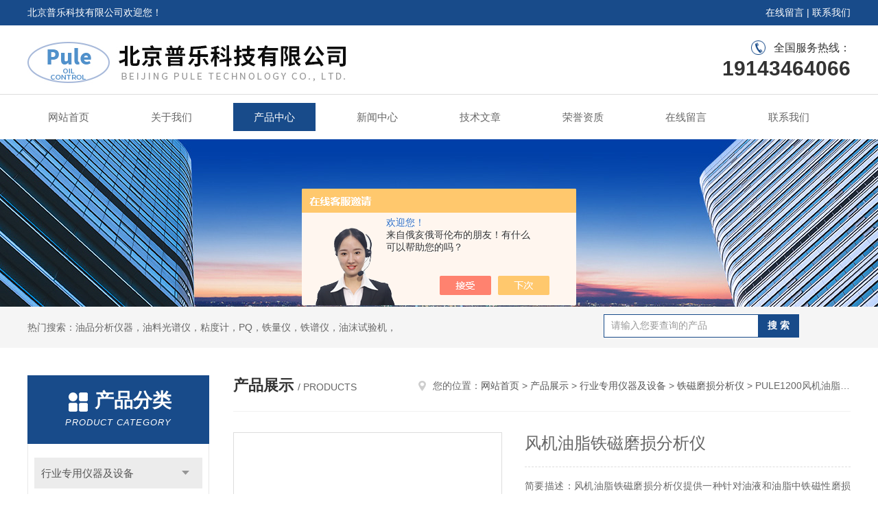

--- FILE ---
content_type: text/html; charset=utf-8
request_url: http://www.beijingpule.com/Products-36451018.html
body_size: 8337
content:
<!DOCTYPE html PUBLIC "-//W3C//DTD XHTML 1.0 Transitional//EN" "http://www.w3.org/TR/xhtml1/DTD/xhtml1-transitional.dtd">
<html xmlns="http://www.w3.org/1999/xhtml">
<head>
<meta http-equiv="Content-Type" content="text/html; charset=utf-8" />
<meta http-equiv="x-ua-compatible" content="ie=edge,chrome=1">
<TITLE>风机油脂铁磁磨损分析仪PULE1200-北京普乐科技有限公司</TITLE>
<META NAME="Keywords" CONTENT="风机油脂铁磁磨损分析仪">
<META NAME="Description" CONTENT="北京普乐科技有限公司所提供的PULE1200风机油脂铁磁磨损分析仪质量可靠、规格齐全,北京普乐科技有限公司不仅具有专业的技术水平,更有良好的售后服务和优质的解决方案,欢迎您来电咨询此产品具体参数及价格等详细信息！">
<script src="/ajax/common.ashx" type="text/javascript"></script>
<script src="/ajax/NewPersonalStyle.Classes.SendMSG,NewPersonalStyle.ashx" type="text/javascript"></script>
<script src="/js/videoback.js" type="text/javascript"></script>
<link rel="stylesheet" type="text/css" href="/skins/411048/css/style.css"/>
<script type="text/javascript" src="/skins/411048/js/jquery.pack.js"></script>
<script type="text/javascript" src="/skins/411048/js/jquery.SuperSlide.js"></script>
<!--导航当前状态 JS-->
<script language="javascript" type="text/javascript"> 
	var nav= '3';
</script>
<!--导航当前状态 JS END-->
<link rel="shortcut icon" href="/skins/411048/favicon.ico">
<script type="application/ld+json">
{
"@context": "https://ziyuan.baidu.com/contexts/cambrian.jsonld",
"@id": "http://www.beijingpule.com/Products-36451018.html",
"title": "风机油脂铁磁磨损分析仪PULE1200",
"pubDate": "2021-10-22T11:00:30",
"upDate": "2025-10-31T07:27:34"
    }</script>
<script type="text/javascript" src="/ajax/common.ashx"></script>
<script src="/ajax/NewPersonalStyle.Classes.SendMSG,NewPersonalStyle.ashx" type="text/javascript"></script>
<script type="text/javascript">
var viewNames = "";
var cookieArr = document.cookie.match(new RegExp("ViewNames" + "=[_0-9]*", "gi"));
if (cookieArr != null && cookieArr.length > 0) {
   var cookieVal = cookieArr[0].split("=");
    if (cookieVal[0] == "ViewNames") {
        viewNames = unescape(cookieVal[1]);
    }
}
if (viewNames == "") {
    var exp = new Date();
    exp.setTime(exp.getTime() + 7 * 24 * 60 * 60 * 1000);
    viewNames = new Date().valueOf() + "_" + Math.round(Math.random() * 1000 + 1000);
    document.cookie = "ViewNames" + "=" + escape(viewNames) + "; expires" + "=" + exp.toGMTString();
}
SendMSG.ToSaveViewLog("36451018", "ProductsInfo",viewNames, function() {});
</script>
<script language="javaScript" src="/js/JSChat.js"></script><script language="javaScript">function ChatBoxClickGXH() { DoChatBoxClickGXH('https://chat.chem17.com',414089) }</script><script>!window.jQuery && document.write('<script src="https://public.mtnets.com/Plugins/jQuery/2.2.4/jquery-2.2.4.min.js" integrity="sha384-rY/jv8mMhqDabXSo+UCggqKtdmBfd3qC2/KvyTDNQ6PcUJXaxK1tMepoQda4g5vB" crossorigin="anonymous">'+'</scr'+'ipt>');</script><script type="text/javascript" src="https://chat.chem17.com/chat/KFCenterBox/411048"></script><script type="text/javascript" src="https://chat.chem17.com/chat/KFLeftBox/411048"></script><script>
(function(){
var bp = document.createElement('script');
var curProtocol = window.location.protocol.split(':')[0];
if (curProtocol === 'https') {
bp.src = 'https://zz.bdstatic.com/linksubmit/push.js';
}
else {
bp.src = 'http://push.zhanzhang.baidu.com/push.js';
}
var s = document.getElementsByTagName("script")[0];
s.parentNode.insertBefore(bp, s);
})();
</script>
</head>

<body>
<div id="header">
  <div class="top_t">
    <div class="w1200"> <span class="fl">北京普乐科技有限公司欢迎您！</span> <span class="fr"><a href="/order.html">在线留言</a> | <a href="/contact.html">联系我们</a></span></div>
  </div>
  <div class="top_b">
    <div class="w1200">
      <div class="logo fl"><a href="/"><img src="/skins/411048/images/logo.jpg" alt="北京普乐科技有限公司" /></a></div>
      <div class="top_tel fr">全国服务热线：<b>19143464066</b></div>
    </div>
  </div>
</div>
<div id="nav_box" class="clear clearfix">
  <div class="nav">
    <ul>
      <li id="navId1"><a href="/">网站首页</a></li>
      <li id="navId2"><a href="/aboutus.html" rel="nofollow">关于我们</a></li>
      <li id="navId3"><a href="/products.html">产品中心</a></li>
      <li id="navId4"><a href="/news.html" >新闻中心</a></li>
      <li id="navId5"><a href="/article.html">技术文章</a></li>
      <li id="navId6"><a href="/honor.html"rel="nofollow">荣誉资质</a></li>
      <li id="navId7" ><a href="/order.html"rel="nofollow">在线留言</a></li>
      <li id="navId8" ><a href="/contact.html"rel="nofollow">联系我们</a></li>
    </ul>
  </div>
</div>
<script language="javascript" type="text/javascript">
try {
    document.getElementById("navId" + nav).className = "nav_active";
}
catch (e) {}
</script>
<script src="https://www.chem17.com/mystat.aspx?u=pulechina"></script>
<div class="ny_banner"><img src="/skins/411048/images/ny_banner.jpg"></div>
<!--主营产品和搜索框开始-->
<div class="mainprotl clear clearfix">
  <div class="w1200"> <span>热门搜索：油品分析仪器，油料光谱仪，粘度计，PQ，铁量仪，铁谱仪，油沫试验机，</span>
    <div class="search fl">
      <form name="form1" method="post" action="/products.html" onsubmit="return checkform(form1)">
        <input class="ss_input" type="text" name="keyword" onfocus="if (value =='请输入您要查询的产品'){value =''}" onblur="if (value =='')" value="请输入您要查询的产品">
        <input name="" type="submit" class="ss_an" value="搜 索">
      </form>
    </div>
  </div>
</div>
<!--主营产品和搜索框结束--> 
<div id="ny_con">
  <div class="w1200 clearfix">
   
    <div class="ny_left">
      <div class="in_left"><!--目录-->
        <div class="n_pro_list">
          <div class="proL">
            <div class="ttl"><b>产品分类</b>
              <p>Product category</p>
            </div>
            <ul class="yjk" id="div2">
              
              <li class="yj"><a href="/ParentList-2303714.html" class="yja">行业专用仪器及设备</a><a style="cursor:Hand" onclick="showsubmenu('行业专用仪器及设备')" class="dj">点击</a>
                <div id="submenu_行业专用仪器及设备" style="display:none">
                  <ul>
                    
                    <li><a href="/SonList-2593513.html">全自动油介损及电阻测试仪</a></li>
                    
                    <li><a href="/SonList-2488639.html">宽温滴点测定仪</a></li>
                    
                    <li><a href="/SonList-2488637.html">全自动绝缘油介电强度测试仪</a></li>
                    
                    <li><a href="/SonList-2488624.html">气相色谱仪</a></li>
                    
                    <li><a href="/SonList-2488618.html">全自动油酸值测定仪</a></li>
                    
                    <li><a href="/SonList-2488616.html">油介质损耗及电阻率测试仪</a></li>
                    
                    <li><a href="/SonList-2422633.html">泡沫试验机</a></li>
                    
                    <li><a href="/SonList-2340724.html">微量水分测试仪</a></li>
                    
                    <li><a href="/SonList-2340692.html">自由运动粘度检测仪</a></li>
                    
                    <li><a href="/SonList-2340686.html">荧光硫含量测定仪</a></li>
                    
                    <li><a href="/SonList-2340678.html">锥入度测定仪</a></li>
                    
                    <li><a href="/SonList-2340666.html">润滑脂测试仪</a></li>
                    
                    <li><a href="/SonList-2340664.html">液体分析仪</a></li>
                    
                    <li><a href="/SonList-2340654.html">油液颗粒计数器</a></li>
                    
                    <li><a href="/SonList-2340646.html">自动滴点测定仪</a></li>
                    
                    <li><a href="/SonList-2340602.html">铁磁磨损分析仪</a></li>
                    
                    <li><a href="/SonList-2325957.html">自动微量水分仪</a></li>
                    
                    <li><a href="/SonList-2310347.html">多参数油品测试仪</a></li>
                    
                  </ul>
                </div>
              </li>
              
              <li><a href="/products.html" class="a1">查看全部</a></li>
            </ul>
          </div>
        </div>
      </div>
      <div class="in_left">
        <div class="n_pro_list">
          <div class="proL">
            <div class="ttl"><b>相关文章</b>
              <p>Related articles</p>
            </div>
            <ul class="list_new">
              
              <li><a href="/Article-4034377.html" title="正确使用铁磁磨损分析仪是提高可靠性和安全性的关键">正确使用铁磁磨损分析仪是提高可靠性和安全性的关键</a></li>
              
              <li><a href="/Article-3523834.html" title="铁磁磨损分析仪是预测性维护的重要工具">铁磁磨损分析仪是预测性维护的重要工具</a></li>
              
              <li><a href="/Article-3295621.html" title="铁磁磨损分析仪可以分析机械设备的磨损状态">铁磁磨损分析仪可以分析机械设备的磨损状态</a></li>
              
              <li><a href="/Article-3635233.html" title="自动微量水分仪的应用探析">自动微量水分仪的应用探析</a></li>
              
              <li><a href="/Article-4227223.html" title="简述铁谱分析仪的定期维护保养机制">简述铁谱分析仪的定期维护保养机制</a></li>
              
              <li><a href="/Article-3720589.html" title="如何使用油液分析仪进行故障预警？">如何使用油液分析仪进行故障预警？</a></li>
              
              <li><a href="/Article-3381196.html" title="铁谱分析仪的原理及应用">铁谱分析仪的原理及应用</a></li>
              
              <li><a href="/Article-3410647.html" title="油料光谱仪的基本工作原理">油料光谱仪的基本工作原理</a></li>
              
              <li><a href="/Article-3691800.html" title="分析式铁谱仪在预测性维护中的角色">分析式铁谱仪在预测性维护中的角色</a></li>
              
              <li><a href="/Article-3475326.html" title="磨损铁谱仪能够观测和测量机械零件磨损状态，预测磨损寿命">磨损铁谱仪能够观测和测量机械零件磨损状态，预测磨损寿命</a></li>
              
              
            </ul>
          </div>
        </div>
      </div>
    </div>
    <div class="ny_right">
    	 <div class="ny_title"> <span class="left"> <strong>产品展示 </strong>/ products </span> <span class="right"><img src="/skins/411048/images/home.png">您的位置：<a href="/">网站首页</a> &gt; <a href="/products.html">产品展示</a> &gt; <a href="/ParentList-2303714.html">行业专用仪器及设备</a> &gt; <a href="/SonList-2340602.html">铁磁磨损分析仪</a> &gt; PULE1200风机油脂铁磁磨损分析仪 
       
      </span> </div>
      
      <div class="article clearfix">
        <div class="pro_info clearfix">
          <a class="rel_center0 fl" href="http://img58.chem17.com/gxhpic_9968508a1f/4a328a044c3b7e69d8110cde59e2e898feb33e771ebe5c9b6523db61e47a822248b86504823f52b5.jpg" target="_blank"><img  src="http://img58.chem17.com/gxhpic_9968508a1f/4a328a044c3b7e69d8110cde59e2e898feb33e771ebe5c9b6523db61e47a822248b86504823f52b5.jpg" alt="风机油脂铁磁磨损分析仪"><i class="iblock"></i></a>
          <div class="pro_name fr">
            <h1 class="bold">风机油脂铁磁磨损分析仪</h1>
            <p class="prodetail_desc">简要描述：风机油脂铁磁磨损分析仪提供一种针对油液和油脂中铁磁性磨损颗粒的快速定量分析方法。对于使用ASTM D6595标准的油料光谱仪，配备此仪器是必须的补充。</p>
             <p>产品型号： PULE1200</p>
            <p>所属分类：铁磁磨损分析仪</p>
            <p>更新时间：2025-10-31</p>
            <p>厂商性质：生产厂家</p>
            <div class="sgt_btn"><a class="sgt_bl" href="/contact.html">联系我们</a><a class="sgt_br" href="#order">留言询价</a></div>
          </div>
          <div id="clear"></div>
        </div>
        <div class="pro_con_tlt"><span>详情介绍</span></div>
        <div class="pro_con">
		<link type="text/css" rel="stylesheet" href="/css/property.css">
<script>
	window.onload=function(){  
		changeTableHeight();  
	}  
	window.onresize=function(){ 
		changeTableHeight();  
	}  
	function changeTableHeight(){ 
		$(".proshowParameter table th").each(function (i,o){
	    var $this=$(o), 
	    height=$this.next().height();
	    $(this).css("height",height);
			var obj = $(o);
			var val = obj.text();
			if(val == '' || val == null || val == undefined){
				$(this).addClass('none');
			}else{
				$(this).removeClass('none');
			}
		});
		$(".proshowParameter table td").each(function (i,o){
			var obj = $(o);
			var val = obj.text();
			if(val == '' || val == null || val == undefined){
				$(this).addClass('none');
			}else{
				$(this).removeClass('none');
			}
		});
	}
</script>
                <section class="proshowParameter">
                	
                    <table style=" margin-bottom:20px;">
                        <tbody>
                            
                                <tr><th>品牌</th><td>PULE OIL CONTROL</td><th>产地类别</th><td>国产</td></tr><tr><th>应用领域</th><td>石油</td><th>供电电压</th><td>AC220V/50Hz</td></tr><tr><th>捕捉磨粒范围</th><td>＞1μm（铁磁性磨粒）</td> <th></th><td></td></tr>
                            
                        </tbody>
                    </table>
                </section>
		<p><strong>风机油脂铁磁磨损分析仪</strong>优势：</p><p>执行标准:ASTM D8184.</p><p>l 提供一种针对油液和油脂中磨损铁磁性颗粒的快捷定量分析方法。其在大型颗粒检测方面具有其他检测方法的优势。</p><p>l 利用分析仪仪可以在磨损早期就检测到磨损零件，通过更换就可以避免产生严重损失；</p><p>l 现有的磨粒监测方法都存在一些缺陷和不足，如油料光谱仪受携带能力和激发能量的限制，无法定量监测5&micro;m以上的颗粒；铁谱仪测量结果只是相对系数而非绝对浓度。而使用分析仪无需对油样进行处理，即可直接测量出油样中所有铁磁磨粒的浓度；</p><p>产品应用：</p><p>PULE1200<strong>风机油脂铁磁磨损分析仪</strong>提供一种针对油液和油脂中铁磁性磨损颗粒的快速定量分析方法。对于使用ASTM D6595标准的油料光谱仪，配备此仪器是必须的补充。</p><p>仪器操作：</p><p>检测样品必须放在油瓶中检测，PULE1200已经为您配置了2ml的专用检测油脂盒和100ml检测油液瓶，亦提供了几种不同尺寸的转换环，方便您使用其他尺寸的油瓶。在摇匀之后的油瓶中，在超过“临界深度"情况下，数值与油瓶大小没有关系，但是如果油液中存在较大的铁磁颗粒，则测量重复性会大大降低，表现为数值读数不断上升。因此重复性测量在数值检测中尤其关键。</p>
		<br />
          <br />
           <div class="pro_con_tlt"><span>留言询价</span></div>
          <link rel="stylesheet" type="text/css" href="/css/MessageBoard_style.css">
<script language="javascript" src="/skins/Scripts/order.js?v=20210318" type="text/javascript"></script>
<a name="order" id="order"></a>
<div class="ly_msg" id="ly_msg">
<form method="post" name="form2" id="form2">
	<h3>留言框  </h3>
	<ul>
		<li>
			<h4 class="xh">产品：</h4>
			<div class="msg_ipt1"><input class="textborder" size="30" name="Product" id="Product" value="风机油脂铁磁磨损分析仪"  placeholder="请输入产品名称" /></div>
		</li>
		<li>
			<h4>您的单位：</h4>
			<div class="msg_ipt12"><input class="textborder" size="42" name="department" id="department"  placeholder="请输入您的单位名称" /></div>
		</li>
		<li>
			<h4 class="xh">您的姓名：</h4>
			<div class="msg_ipt1"><input class="textborder" size="16" name="yourname" id="yourname"  placeholder="请输入您的姓名"/></div>
		</li>
		<li>
			<h4 class="xh">联系电话：</h4>
			<div class="msg_ipt1"><input class="textborder" size="30" name="phone" id="phone"  placeholder="请输入您的联系电话"/></div>
		</li>
		<li>
			<h4>常用邮箱：</h4>
			<div class="msg_ipt12"><input class="textborder" size="30" name="email" id="email" placeholder="请输入您的常用邮箱"/></div>
		</li>
        <li>
			<h4>省份：</h4>
			<div class="msg_ipt12"><select id="selPvc" class="msg_option">
							<option value="0" selected="selected">请选择您所在的省份</option>
			 <option value="1">安徽</option> <option value="2">北京</option> <option value="3">福建</option> <option value="4">甘肃</option> <option value="5">广东</option> <option value="6">广西</option> <option value="7">贵州</option> <option value="8">海南</option> <option value="9">河北</option> <option value="10">河南</option> <option value="11">黑龙江</option> <option value="12">湖北</option> <option value="13">湖南</option> <option value="14">吉林</option> <option value="15">江苏</option> <option value="16">江西</option> <option value="17">辽宁</option> <option value="18">内蒙古</option> <option value="19">宁夏</option> <option value="20">青海</option> <option value="21">山东</option> <option value="22">山西</option> <option value="23">陕西</option> <option value="24">上海</option> <option value="25">四川</option> <option value="26">天津</option> <option value="27">新疆</option> <option value="28">西藏</option> <option value="29">云南</option> <option value="30">浙江</option> <option value="31">重庆</option> <option value="32">香港</option> <option value="33">澳门</option> <option value="34">中国台湾</option> <option value="35">国外</option>	
                             </select></div>
		</li>
		<li>
			<h4>详细地址：</h4>
			<div class="msg_ipt12"><input class="textborder" size="50" name="addr" id="addr" placeholder="请输入您的详细地址"/></div>
		</li>
		
        <li>
			<h4>补充说明：</h4>
			<div class="msg_ipt12 msg_ipt0"><textarea class="areatext" style="width:100%;" name="message" rows="8" cols="65" id="message"  placeholder="请输入您的任何要求、意见或建议"></textarea></div>
		</li>
		<li>
			<h4 class="xh">验证码：</h4>
			<div class="msg_ipt2">
            	<div class="c_yzm">
                    <input class="textborder" size="4" name="Vnum" id="Vnum"/>
                    <a href="javascript:void(0);" class="yzm_img"><img src="/Image.aspx" title="点击刷新验证码" onclick="this.src='/image.aspx?'+ Math.random();"  width="90" height="34" /></a>
                </div>
                <span>请输入计算结果（填写阿拉伯数字），如：三加四=7</span>
            </div>
		</li>
		<li>
			<h4></h4>
			<div class="msg_btn"><input type="button" onclick="return Validate();" value="提 交" name="ok"  class="msg_btn1"/><input type="reset" value="重 填" name="no" /></div>
		</li>
	</ul>	
    <input name="PvcKey" id="PvcHid" type="hidden" value="" />
</form>
</div>
</div>
        <div class="art-next">
          <dl class="shangxia">
            <dd>上一篇：<a href="/Products-36450817.html">PULE-8A双联分析式铁谱仪</a> </dd>
            <dd>下一篇：<a href="/Products-36451778.html">PULE-BX10F多参数油品测试仪</a> </dd>
          </dl>
        </div>
      </div>
    </div>
  </div>
</div>
<div id="clear"></div>
<!--Foot begin-->
<div class="foot_box">
  <div class="foot_t">
    <div class="w1200"> <a href="/">网站首页</a>　|　<a href="/aboutus.html">关于我们</a>　|　<a href="/products.html">产品中心</a>　|　<a href="/news.html">新闻动态</a>　|　<a href="/article.html">技术文章</a>　|　<a href="/honor.html">荣誉资质</a>　|　<a href="/order.html" target="_blank">在线留言</a>　|　<a href="/contact.html">联系我们</a> <span><a href="#"></a></span> </div>
  </div>
  <div class="foot_b">
    <div class="w1200">
      <div class="f_b_t">
        <div class="f_contact fl">
          <p>联系我们 </p>
          <span>北京普乐科技有限公司</span>
          <span>公司地址：北京市大兴区金星路12号院2号楼&nbsp;&nbsp;&nbsp;技术支持：<a href="https://www.chem17.com" target="_blank" rel="nofollow">化工仪器网</a></span> <span class="xian"></span>
          <ul>
            <li class="heart">电话：010-80843909</li>
            <li class="heart3">邮箱：pulechina@126.com</li> 
          </ul>
          
         </div>
         <div class="f_ewm fr">
         <p>扫一扫 <b>更多精彩</b></p>  
          <div class="code1 fl">
            <img src="/skins/411048/images/wx.jpg">
            <p>微信二维码</p>
           </div>
          <div class="code2 fl">
            <img src="/skins/411048/images/wx1.jpg">
            <p>网站二维码</p>
          </div>
      </div>
    </div>
    </div>
    <div class="copyright">
       &copy; 2026 版权所有：北京普乐科技有限公司&nbsp;&nbsp;&nbsp;<a target="_blank" href="http://beian.miit.gov.cn/" rel="nofollow">备案号：京ICP备19012376号-2</a>&nbsp;&nbsp;&nbsp;<a href="/sitemap.xml" target="_blank" >sitemap.xml</a>&nbsp;&nbsp;&nbsp;<a href="https://www.chem17.com/login" target="_blank" rel="nofollow">管理登陆</a>
    </div>
  </div>
</div>
<!--Foot end-->

<!--网站漂浮 begin-->
<div id="gxhxwtmobile" style="display:none;">19143464066</div>
 <div class="pf_new" style="display:none;">
	<div class="hd"><p>联系我们</p><span>contact us</span><em class="close"></em></div>
    <div class="conn">
    	<div class="lxr">
            <!--<a href="http://wpa.qq.com/msgrd?v=3&amp;uin=0&amp;site=qq&amp;menu=yes" target="_blank" class="qq"><img src="/skins/411048/images/qq.png" title="QQ交谈">QQ交谈</a>-->
            <a onclick="ChatBoxClickGXH()" href="#" class="zx" target="_self"><img src="/skins/411048/images/zx2.png" title="点击这里给我发消息">在线交流</a>
        </div>
        <div class="wx"><p><img src="/skins/411048/images/wx.jpg" /><i class="iblock"></i></p><span>扫一扫，<em>关注</em>我们</span></div>
    </div>
    <div class="bd"><a href="javascript:goTop();"><p></p><span>返回顶部</span></a></div>
</div>
<div class="pf_new_bx"><p></p><span>联<br />系<br />我<br />们</span><em></em></div>
<!--网站漂浮 end-->

<script type="text/javascript" src="/skins/411048/js/pt_js.js"></script>

 <script type='text/javascript' src='/js/VideoIfrmeReload.js?v=001'></script>
  
</html>
<script type="text/javascript">   
$(document).ready(function(e) {
    $(".pro_con img").each(function(index, element) {
        $(this).attr('style', 'max-width:100%');
    });
});
</script></body>